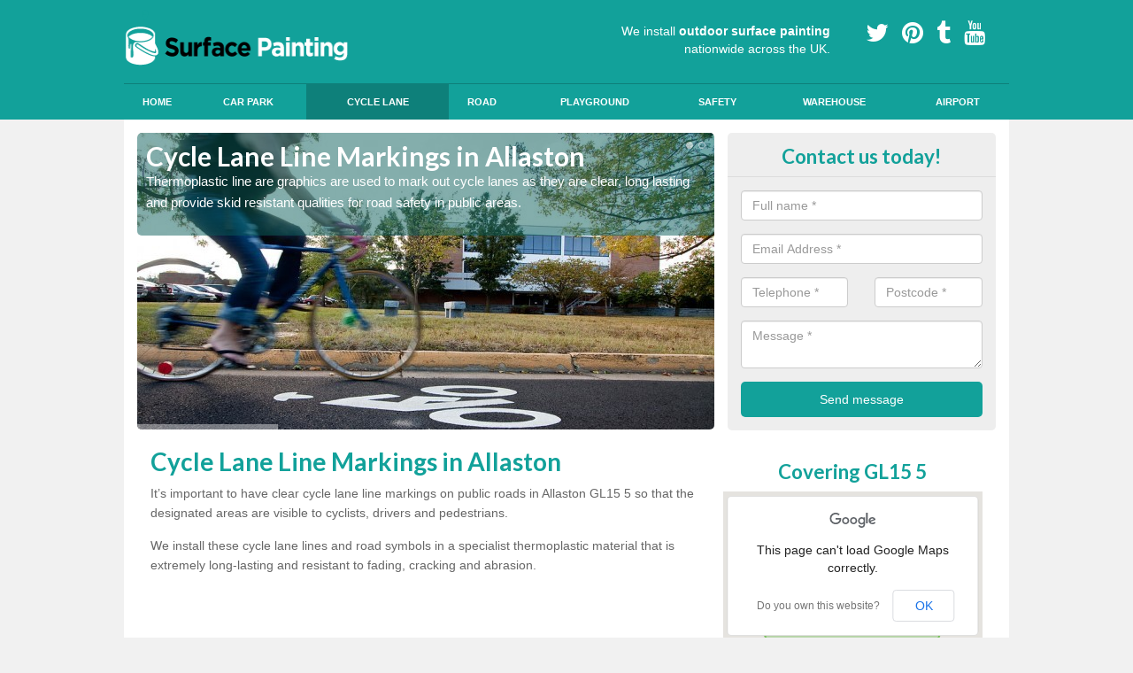

--- FILE ---
content_type: text/html; charset=utf-8
request_url: https://www.outdoor-surface-painting.co.uk/cycle-lane/cycle-lane-line-markings/gloucestershire/allaston/
body_size: 55395
content:
<!DOCTYPE html>
<html lang="en">
  <head>
    <meta http-equiv="X-UA-Compatible" content="IE=edge">
    <meta name="viewport" content="width=device-width, initial-scale=1, maximum-scale=1, user-scalable=no">
    <link rel="shortcut icon" href="https://www.outdoor-surface-painting.co.uk/assets/frontend/img/favicon.png">
    <link rel="icon" href="https://www.outdoor-surface-painting.co.uk/assets/frontend/img/favicon.ico" type="image/x-icon" />
    <link href='https://fonts.googleapis.com/css?family=Lato:400,700,900' rel='stylesheet' type='text/css'>
    
    <link href="https://www.outdoor-surface-painting.co.uk/assets/frontend/css/bootstrap.min.css" rel="stylesheet">
    <link href="https://www.outdoor-surface-painting.co.uk/assets/frontend/css/bespoke.css" rel="stylesheet">
    <link href="//maxcdn.bootstrapcdn.com/font-awesome/4.2.0/css/font-awesome.min.css" rel="stylesheet">
    <link href="https://www.outdoor-surface-painting.co.uk/assets/frontend/css/nerveSlider.min.css" rel="stylesheet">
    <link href="https://www.outdoor-surface-painting.co.uk/assets/frontend/css/jquery.fancybox.css" rel="stylesheet">
    
    <title>Cycle Lane Line Markings in Allaston</title>
    <meta name="description" content="We specialise in applying cycle lane line markings in Allaston GL15 5 for public roads and highways using durable, slip resistant thermoplastic and long lasting paint." />  <meta name="google-site-verification" content="W1Air9fI0zbPdVQcoCPqStHOA0B3jeZctVriqiuYY0c" /><meta name="robots" content="index, follow">
  <!-- Global site tag (gtag.js) - Google Analytics -->
<script async src="https://www.googletagmanager.com/gtag/js?id=UA-124425607-1"></script>
<script>
  window.dataLayer = window.dataLayer || [];
  function gtag(){dataLayer.push(arguments);}
  gtag('js', new Date());

  gtag('config', 'UA-124425607-1');
</script>

<meta name="p:domain_verify" content="fe87b05e95cee205b5637a17ab73a5fa"/>
  </head>  <body itemscope itemtype="https://schema.org/WebPage">

      <div id="header"><header>
<div id="header__wrapper" class="container clearfix">
<div id="header__logo"><a href="https://www.outdoor-surface-painting.co.uk/"><img title="Header" src="https://www.outdoor-surface-painting.co.uk/uploads/images/FILE-20151119-154466BL28T191B7.png" alt="Outdoor Surface Paiting" width="253" height="44" /></a></div>
<div id="header__tel">
<div class="tel"><a href="https://twitter.com/outdoorsurface1" target="_blank"><em class="fa fa-twitter">&nbsp;</em></a> <a href="https://www.pinterest.co.uk/outdoorsurface1/" target="_blank"><em class="fa fa-pinterest">&nbsp;</em></a> <a href="http://ukoutdoorsurfacepainting.tumblr.com//" target="_blank"><em class="fa fa-tumblr">&nbsp;</em></a> <a href="https://www.youtube.com/channel/UC7sVxIo8gMdpsXob44A0wBA" target="_blank"><em class="fa fa-youtube">&nbsp;</em></a></div>
</div>
<div id="header__advice">
<p>We install <strong>outdoor surface painting</strong> nationwide across the UK.</p>
</div>
<div id="header__navigation"><a href='' id='nav__toggle'><span class='bar1'></span><span class='bar2'></span><span class='bar3'></span></a><nav><ul class='clearfix'><li><a class=not_active href=https://www.outdoor-surface-painting.co.uk/>Home</a></li><li><a class=not_active href=#>Car Park</a><ul class='subnav'><li><a class=not_active href=https://www.outdoor-surface-painting.co.uk/car-park/car-park-painting>Painting</a></li><li><a class=not_active href=https://www.outdoor-surface-painting.co.uk/car-park/car-park-marking>Line Marking</a></li></ul></li><li><a class=active href=#>Cycle Lane</a><ul class='subnav'><li><a class=not_active href=https://www.outdoor-surface-painting.co.uk/cycle-lane/cycle-lane-colour-painting>Painting</a></li><li><a class=active href=https://www.outdoor-surface-painting.co.uk/cycle-lane/cycle-lane-line-markings>Line Marking</a></li></ul></li><li><a class=not_active href=#>Road</a><ul class='subnav'><li><a class=not_active href=https://www.outdoor-surface-painting.co.uk/road/white-lining>White Lining</a></li><li><a class=not_active href=https://www.outdoor-surface-painting.co.uk/road/line-markings>Line Markings</a></li></ul></li><li><a class=not_active href=#>Playground</a><ul class='subnav'><li><a class=not_active href=https://www.outdoor-surface-painting.co.uk/playground/playground-coloured-painting>Painting</a></li><li><a class=not_active href=https://www.outdoor-surface-painting.co.uk/playground/markings>Markings</a></li></ul></li><li><a class=not_active href=#>Safety</a><ul class='subnav'><li><a class=not_active href=https://www.outdoor-surface-painting.co.uk/safety/anti-slip-step-paint>Steps Paint</a></li><li><a class=not_active href=https://www.outdoor-surface-painting.co.uk/safety/anti-slip-pathway>Pathway Paint</a></li><li><a class=not_active href=https://www.outdoor-surface-painting.co.uk/safety/high-friction>High Friction</a></li></ul></li><li><a class=not_active href=#>Warehouse</a><ul class='subnav'><li><a class=not_active href=https://www.outdoor-surface-painting.co.uk/warehouse/line-painting>Line Painting</a></li><li><a class=not_active href=https://www.outdoor-surface-painting.co.uk/warehouse/floor-marking>Floor Marking</a></li></ul></li><li><a class=not_active href=https://www.outdoor-surface-painting.co.uk/airport/>Airport</a></li><ul><nav></div>
<div id="header__links"><ul id='location_links'><li><a href='#' class='loc-but fa fa-map-marker'><span>Locations Covered:</span></a><ul id='area-list'><li><a href=https://www.outdoor-surface-painting.co.uk/cycle-lane/cycle-lane-line-markings/gloucestershire/holbrook-common/>Holbrook Common</a></li><li><a href=https://www.outdoor-surface-painting.co.uk/cycle-lane/cycle-lane-line-markings/gloucestershire/bondend/>Bondend</a></li><li><a href=https://www.outdoor-surface-painting.co.uk/cycle-lane/cycle-lane-line-markings/gloucestershire/sandpits/>Sandpits</a></li><li><a href=https://www.outdoor-surface-painting.co.uk/cycle-lane/cycle-lane-line-markings/gloucestershire/shuthonger/>Shuthonger</a></li><li><a href=https://www.outdoor-surface-painting.co.uk/cycle-lane/cycle-lane-line-markings/gloucestershire/waterlane/>Waterlane</a></li><li><a href=https://www.outdoor-surface-painting.co.uk/cycle-lane/cycle-lane-line-markings/gloucestershire/woolaston/>Woolaston</a></li><li><a href=https://www.outdoor-surface-painting.co.uk/cycle-lane/cycle-lane-line-markings/gloucestershire/wick-street/>Wick Street</a></li><li><a href=https://www.outdoor-surface-painting.co.uk/cycle-lane/cycle-lane-line-markings/gloucestershire/upper-hill/>Upper Hill</a></li><li><a href=https://www.outdoor-surface-painting.co.uk/cycle-lane/cycle-lane-line-markings/gloucestershire/siddington/>Siddington</a></li><li><a href=https://www.outdoor-surface-painting.co.uk/cycle-lane/cycle-lane-line-markings/gloucestershire/netherend/>Netherend</a></li><li><a href=https://www.outdoor-surface-painting.co.uk/cycle-lane/cycle-lane-line-markings/gloucestershire/winstone/>Winstone</a></li><li><a href=https://www.outdoor-surface-painting.co.uk/cycle-lane/cycle-lane-line-markings/gloucestershire/eaves-the/>Eaves, The</a></li><li><a href=https://www.outdoor-surface-painting.co.uk/cycle-lane/cycle-lane-line-markings/gloucestershire/huntingford/>Huntingford</a></li><li><a href=https://www.outdoor-surface-painting.co.uk/cycle-lane/cycle-lane-line-markings/gloucestershire/ruardean-hill/>Ruardean Hill</a></li><li><a href=https://www.outdoor-surface-painting.co.uk/cycle-lane/cycle-lane-line-markings/gloucestershire/cranham/>Cranham</a></li><li><a href=https://www.outdoor-surface-painting.co.uk/cycle-lane/cycle-lane-line-markings/gloucestershire/churcham/>Churcham</a></li><li><a href=https://www.outdoor-surface-painting.co.uk/cycle-lane/cycle-lane-line-markings/gloucestershire/clapton-on-the-hill/>Clapton-on-the-Hill</a></li><li><a href=https://www.outdoor-surface-painting.co.uk/cycle-lane/cycle-lane-line-markings/gloucestershire/meysey-hampton/>Meysey Hampton</a></li><li><a href=https://www.outdoor-surface-painting.co.uk/cycle-lane/cycle-lane-line-markings/gloucestershire/talbot-s-end/>Talbot's End</a></li><li><a href=https://www.outdoor-surface-painting.co.uk/cycle-lane/cycle-lane-line-markings/gloucestershire/soundwell/>Soundwell</a></li></li></ul></ul></div>
</div>
</header></div>
  <div id="body">
    <div class="container" id="body__wrapper">

    <div id="slider__wrapper" class="row ">
    <div class="homeSlider col-md-8">
      <div><section><img src="/uploads/slider/bike_lane_markings.jpg" alt="Cycle Lane Line Markings in Allaston" /><div class="ns_slideContent container"><div class="ns_slideContent--inner slider_content"><h1>Cycle Lane Line Markings in Allaston</h1><p>Thermoplastic line are graphics are used to mark out cycle lanes as they are clear, long lasting and provide skid resistant qualities for road safety in public areas.</p></div></div></section></div><div><section><img src="/uploads/slider/cycle-path-57293_640.jpg" alt="Cycle Path Painting in Allaston" /><div class="ns_slideContent container"><div class="ns_slideContent--inner slider_content"><h1>Cycle Path Painting in Allaston</h1><p>It's important to make sure that any public road markings are safe, so our thermoplastic lines and graphics provide easy to see designs and anti skid qualities.</p></div></div></section></div>    </div>
    <div class="mceNonEditable">
    <div class="col-md-4 enquiry">
    <h2>Contact us today! <em class="fa fa-chevron-up pull-right visible-xs-inline">&nbsp;</em></h2>
    <form class='contact-form' action='https://www.outdoor-surface-painting.co.uk/email/enquiry' method='post'><input class='ref' type='hidden' id='ref' name='ref' value=''><div class='form-group'><input type='text' id='name' name='name' class='form-control' placeholder='Full name *' value=''></div><div class='form-group'><input type='text' id='email' name='email' class='form-control' placeholder='Email Address *' value=''></div><div class='row'><div class='form-group col-xs-6'><input type='text' id='telephone' name='telephone' class='form-control' placeholder='Telephone *' value=''></div><div class='form-group col-xs-6'><input type='text' id='postcode' name='postcode' class='form-control' placeholder='Postcode *' value=''></div></div><div class='form-group'><textarea type='text' id='message' name='message' class='form-control' placeholder='Message *'></textarea></div><input type='submit' value='Send message' class='submit'><div class='errors'></div></form>    </div>
    </div>
    </div>

      <div class="col-md-8 content">
        <h1>Cycle Lane Line Markings in Allaston</h1>
<p>It&rsquo;s important to have clear cycle lane line markings on public roads in Allaston GL15 5 so that the designated areas are visible to cyclists, drivers and pedestrians.</p>
<p>We install these cycle lane lines and road symbols in a specialist thermoplastic material that is extremely long-lasting and resistant to fading, cracking and abrasion.</p>
<div class="embed-container"><iframe src="https://www.youtube.com/embed//ff18o-f95yk" width="300" height="150" frameborder="0" allowfullscreen="allowfullscreen"></iframe></div>
<p>Our nearby services can be tailored to suit your needs, and we can supply a quote to match your budget and cost requirements.</p>
<p><a class="showform small_cta" href="#">GET IN TOUCH</a></p>
<p>Please fill out the contact form above if you wish to receive more information regarding bike lanes in Allaston or if you have any questions for us. We will get back to you as soon as possible with a quote.&nbsp;</p>
<h2>Types of Cycle Lanes Near Me</h2>
<p>A variation of bike pathways indicates advisory and mandatory cycle lanes. These include;</p>
<ul>
<li style="font-weight: 400;"><span style="font-weight: 400;"><strong>Advisory Cycle Lanes:</strong>&nbsp;Advisory cycle lanes are marked with a broken white line and a bicycle symbol. They are positioned alongside the main traffic lane and are typically narrower. Vehicles are allowed to enter these lanes if necessary, but they should give priority to cyclists. These lanes are common on roads where there is not enough space to dedicate a separate lane for cycling.</span></li>
<li style="font-weight: 400;"><span style="font-weight: 400;"><strong>Mandatory Cycle Lanes:</strong>&nbsp;Mandatory cycle lanes are marked with a solid white line and a bicycle symbol. Vehicles are not allowed to enter these lanes, and they are reserved exclusively for cyclists. However, these lanes can sometimes be interrupted, such as at intersections.</span></li>
<li style="font-weight: 400;"><span style="font-weight: 400;"><strong>Segregated Cycle Lanes:</strong>&nbsp;Segregated cycle lanes physically separate cyclists from motor vehicle traffic using barriers, curbs, or other dividers. This type of lane provides a higher level of safety and comfort for cyclists, as it reduces the risk of conflicts with vehicles.</span></li>
<li style="font-weight: 400;"><span style="font-weight: 400;"><strong>Buffered Cycle Lanes:</strong>&nbsp;Buffered cycle lanes have an additional space (buffer zone) between the cycle lane and the adjacent traffic lane. This buffer provides a safety zone for cyclists and reduces the risk of close passes by vehicles.</span></li>
<li style="font-weight: 400;"><span style="font-weight: 400;"><strong>Protected Cycle Tracks:</strong>&nbsp;Protected cycle tracks are fully separated from motor vehicle traffic and have physical barriers or dividers, such as curbs or bollards, between the cycle lane and the road. These tracks offer a high level of safety and encourage cycling for people of all ages and abilities.</span></li>
<li style="font-weight: 400;"><span style="font-weight: 400;"><strong>Toucan Crossings:</strong>&nbsp;Toucan crossings are designed to allow both pedestrians and cyclists to cross the road simultaneously. They are typically wider than pedestrian crossings and have specific signals to accommodate both modes of travel.</span></li>
<li style="font-weight: 400;"><span style="font-weight: 400;"><strong>Hybrid Cycle Lanes:</strong>&nbsp;Hybrid cycle lanes are a combination of on-road cycle lanes and off-road cycle tracks. They provide a mix of features to accommodate cyclists' needs while integrating with the road environment.</span></li>
<li style="font-weight: 400;"><span style="font-weight: 400;"><strong>Bus Lane Cycle Lanes:</strong>&nbsp;Some bus lanes are also open to cyclists, allowing them to share the lane with buses during certain times of the day. These lanes are usually marked with both bus and bicycle marking symbols.</span></li>
<li style="font-weight: 400;"><span style="font-weight: 400;"><strong>Semi-Dedicated Cycle Lanes:</strong>&nbsp;These lanes share space with other road users but are designated for cyclists. They are usually wider than advisory cycle lanes and provide more space for cyclists to manoeuvre.</span></li>
<li style="font-weight: 400;"><span style="font-weight: 400;"><strong>Quietways:</strong>&nbsp;Quietways are designated routes that prioritise quieter streets and roads with less motor vehicle traffic. They are intended to provide a calmer and safer cycling experience, especially for less confident cyclists.</span></li>
<li style="font-weight: 400;"><span style="font-weight: 400;"><strong>Superhighways:</strong>&nbsp;Superhighways are major cycle routes in London designed to provide direct and safe routes for cyclists. They often have higher-quality infrastructure and are suitable for longer-distance commuting</span></li>
</ul>
<p>Most often than not, streets have cycle lanes next to the pavement to help support cyclists' travel alongside cars.&nbsp;</p>
<p>We can apply all types of bike lanes to suit your facility. Depending on the size and location of your pathways will alter the cost of the application.</p>
<p>To find more, fill out the contact form.&nbsp;</p>
<h2>Cost of Cycle Lane Line Markings</h2>
<p>The average cost of cycle lane line markings is &pound;850 - &pound;3,000 per cycle lane.</p>
<p>However, the cost may vary depending on various factors:</p>
<ul>
<li><strong>Length and Width of Cycle Lane:</strong> The longer and wider the cycle lane, the more material and labour will be required for the markings, which can impact the cost.</li>
<li><span style="font-weight: 400;"><strong>The complexity of Design:</strong> If the cycle lane markings include intricate designs, symbols, logos, or patterns, it will require more time and skill to install, potentially increasing the cost.</span></li>
<li><span style="font-weight: 400;"><strong>Number of Colors:</strong> If the markings are more than just basic white lines and involve coloured elements, the cost can increase due to the additional materials and labour needed.</span></li>
<li><span style="font-weight: 400;"><strong>Materials Used:</strong> The type and quality of thermoplastic material used for the markings can affect the cost. Reflective materials or materials with enhanced durability might cost more.</span></li>
<li><span style="font-weight: 400;"><strong>Reflective Features:</strong> Adding reflective beads or paint to the markings for better visibility at night can increase the cost.</span></li>
<li><span style="font-weight: 400;"><strong>Surface Preparation:</strong> If the surface needs cleaning, priming, or removal of existing markings, this can add to the overall cost.</span></li>
<li><span style="font-weight: 400;"><strong>Location and Accessibility:</strong> The location of the cycle lane can affect the cost. If the lane is located in a high-traffic urban area or a hard-to-reach location, the cost might be higher due to factors such as traffic management or difficulty of access.</span></li>
<li><span style="font-weight: 400;"><strong>Local Labour Costs:</strong> Labour costs can vary significantly from one area to another. Higher labour costs in certain regions can impact the overall cost of the project.</span></li>
<li><span style="font-weight: 400;"><strong>Regulations and Standards:</strong> Compliance with specific regulations and standards for cycle lane markings might require additional materials or processes, affecting the cost.</span></li>
<li><span style="font-weight: 400;"><strong>Time Constraints:</strong> If the project needs to be completed within a short timeframe, it might require additional resources or overtime work, potentially increasing the cost.</span></li>
<li><span style="font-weight: 400;"><strong>Contractor Experience:</strong> The experience and reputation of the contractor can influence the cost. More experienced contractors might charge higher rates due to their expertise.</span></li>
<li><span style="font-weight: 400;"><strong>Economic Factors:</strong> Fluctuations in material prices, inflation, and other economic factors can also impact the cost of materials and labour.</span></li>
<li><span style="font-weight: 400;"><strong>Additional Services:</strong> If the contractor provides additional services such as traffic management, road closure coordination, or post-installation maintenance, these services can add to the overall cost.</span></li>
<li><span style="font-weight: 400;"><strong>Environmental Factors:</strong> Weather conditions and temperature can affect the installation process and potentially extend the project timeline, leading to increased costs.</span></li>
</ul>
<p>Contact our team of expert installers for a free, no-obligation bicycle signage quote!</p>
<p><a class="showform small_cta" href="#">CONTACT US</a></p>
<h2>Benefits of Thermoplastic Line Markings for Cycle Lanes</h2>
<p>There are many benefits associated with thermoplastic line markings for cycle lanes; these include the following:</p>
<ul>
<li style="font-weight: 400;"><span style="font-weight: 400;"><strong>Durability:</strong> Thermoplastic markings are highly durable and resistant to wear and tear caused by traffic, weather, and other environmental factors. This longevity reduces the need for frequent maintenance and repainting, ensuring that cycle lanes remain clearly marked over an extended period.</span></li>
<li style="font-weight: 400;"><span style="font-weight: 400;"><strong>Visibility:</strong> Thermoplastic markings are known for their high visibility, particularly during both day and night conditions. This increased visibility enhances safety for cyclists and motorists alike, as the markings clearly define the boundaries of the cycle lane.</span></li>
<li style="font-weight: 400;"><span style="font-weight: 400;"><strong>Reflectivity:</strong> Many thermoplastic line markings used for cycle lanes incorporate reflective materials or beads. These reflective elements significantly improve visibility in low-light conditions, such as during nighttime or in adverse weather, helping cyclists and drivers to identify the lane more easily.</span></li>
<li style="font-weight: 400;"><span style="font-weight: 400;"><strong>Weather Resistance:</strong> Thermoplastic materials are designed to withstand various weather conditions, including rain, snow, UV rays, and temperature fluctuations. This weather resistance ensures that cycle lane markings remain intact and visible even in challenging conditions.</span></li>
<li style="font-weight: 400;"><span style="font-weight: 400;"><strong>Quick Installation:</strong> Thermoplastic bicycle line markings can be applied relatively quickly compared to some other marking methods. This minimises the disruption to traffic and reduces the time required for road closures, making them a practical choice for busy roadways.</span></li>
<li style="font-weight: 400;"><span style="font-weight: 400;"><strong>Consistent Quality:</strong> Thermoplastic markings are typically pre-manufactured in controlled environments, ensuring consistent quality across different segments of the cycle lane. This consistency is crucial for maintaining clear and uniform markings throughout the lane.</span></li>
<li style="font-weight: 400;"><span style="font-weight: 400;"><strong>Customisation:</strong> Thermoplastic materials can be customised to suit the specific needs of cycle lanes. This includes the ability to create various symbols, icons, and colours to clearly differentiate cycle lanes from other road sections.</span></li>
<li style="font-weight: 400;"><span style="font-weight: 400;"><strong>Environmental Considerations:</strong> Many modern thermoplastic materials are formulated to be more environmentally friendly, with reduced volatile organic compounds (VOCs) and other harmful emissions during installation.</span></li>
<li style="font-weight: 400;"><span style="font-weight: 400;"><strong>Reduced Maintenance Costs:</strong> Due to their durability, thermoplastic line markings generally require less frequent maintenance and repainting. This reduces long-term maintenance costs for municipalities and transportation departments.</span></li>
<li style="font-weight: 400;"><span style="font-weight: 400;"><strong>Compliance with Regulations:</strong> Many thermoplastic materials used for cycle lanes are designed to meet or exceed local regulations and standards for road markings. This ensures that cycle lanes are properly marked and contribute to overall road safety.</span></li>
<li style="font-weight: 400;"><span style="font-weight: 400;"><strong>Promotion of Cyclist Safety:</strong> Clearly marked cycle lanes provide a designated space for cyclists, reducing the risk of conflicts with motor vehicles and enhancing the overall safety of cyclists on the road.</span></li>
<li style="font-weight: 400;"><span style="font-weight: 400;"><strong>Enhanced Traffic Flow:</strong> Well-defined cycle lanes contribute to better traffic organisation by separating cyclists from vehicular traffic. This can help improve overall traffic flow and reduce congestion</span></li>
</ul>
<p>Cycle lanes are highly populated, particularly in the centre of towns and cities, so it is important to have proper thermoplastic markings to ensure the safety of cyclists, drivers and pedestrians.</p>
<h2>Cycle Path&nbsp;Marking Specialists Near Me</h2>
<p>As local <a href="https://www.outdoor-surface-painting.co.uk/cycle-lane/cycle-lane-colour-painting">cycle path painting specialists</a>, we could also apply a coating of coloured paint across the whole lane, which will form a base for the thermoplastic markings.</p>
<p>This will be done using a specialist cold plastic paint poured onto the chosen area of the tarmac and spread out evenly using a roller.</p>
<p>Before installation, the bicycle lane will be marked with tape to ensure clean cycle lane lines around the edges of the paint.</p>
<p>Like the bicycle line marking material, this paint comes in various colours and is designed for durability and damage resistance.</p>
<p>To ensure they stand out on the road, you can choose from coloured designs for cycle path lane line graphics in Allaston GL15 5 .</p>
<p>Our cold plastic paint and thermoplastic materials are perfect for use on public roads due to their vibrant appearance and hard-wearing qualities.</p>
<p>They even add anti-skid and anti-slip properties to prevent cars or pedestrians from slipping, especially in wet weather.</p>
<p>We are cycle path painting specialists, so we work with many councils to install these markings throughout the UK; quotes can be tailored to fit your price range if necessary.</p>
<h2>How to Apply Cycle Lane Line Markings</h2>
<p>To set the thermoplastics in place, our specialist installers follow these simple steps to ensure that you receive a strong, durable, high-quality product at your facility and surrounding areas.&nbsp;</p>
<ul>
<li style="font-weight: 400;"><strong>Preparation:</strong></li>
<ul>
<li style="font-weight: 400;"><span style="font-weight: 400;">Begin by thoroughly cleaning the surface where the thermoplastic markings will be applied. Use a pressure washer to remove dirt, debris, and any old paint or markings.</span></li>
<li style="font-weight: 400;"><span style="font-weight: 400;">Plan and mark the layout of the markings using chalk lines or other layout tools. This step is crucial for ensuring accurate and precise placement.</span></li>
</ul>
<li style="font-weight: 400;"><strong>Heating the Thermoplastic Material:</strong></li>
<ul>
<li style="font-weight: 400;"><span style="font-weight: 400;">The thermoplastic material needs to be heated to a specific temperature to become molten and ready for application. This is typically done using a specialised thermoplastic melter/applicator machine equipped with a heat source (propane or natural gas).</span></li>
<li style="font-weight: 400;"><span style="font-weight: 400;">Follow the manufacturer's guidelines for heating temperatures and operating the melter.</span></li>
</ul>
<li style="font-weight: 400;"><strong>Application of Thermoplastic:</strong></li>
<ul>
<li style="font-weight: 400;"><span style="font-weight: 400;">Once the thermoplastic material is melted and at the correct temperature, it is applied to the road surface using the applicator machine.</span></li>
<li style="font-weight: 400;"><span style="font-weight: 400;">The applicator machine typically has a shoe or die that shapes the molten thermoplastic into the desired line or marking. The machine is driven or pushed along the chalked layout lines to create the markings.</span></li>
</ul>
<li style="font-weight: 400;"><strong>Optional: Adding Reflective Beads:</strong></li>
<ul>
<li style="font-weight: 400;"><span style="font-weight: 400;">If reflective markings are desired, reflective beads can be dropped onto the molten thermoplastic immediately after it's applied to the road surface. The beads adhere to the material and provide enhanced visibility at night.</span></li>
</ul>
<li style="font-weight: 400;"><strong>Cooling and Setting:</strong></li>
<ul>
<li style="font-weight: 400;"><span style="font-weight: 400;">After application, the thermoplastic markings need to cool and solidify. This generally takes a few minutes.</span></li>
<li style="font-weight: 400;"><span style="font-weight: 400;">Avoid allowing any traffic to cross the markings until they are completely cooled and set to prevent distortion.</span></li>
</ul>
<li style="font-weight: 400;"><strong>Traffic Control:</strong></li>
<ul>
<li style="font-weight: 400;"><span style="font-weight: 400;">While the markings are setting, ensure proper traffic control measures are in place. Use cones, barricades, and signs to divert traffic away from the freshly applied markings.</span></li>
</ul>
<li style="font-weight: 400;"><strong>Clean-Up:</strong></li>
<ul>
<li style="font-weight: 400;"><span style="font-weight: 400;">Clean the equipment and tools used for applying the thermoplastic material.</span></li>
<li style="font-weight: 400;"><span style="font-weight: 400;">Dispose of any waste materials according to local regulations.</span></li>
</ul>
<li style="font-weight: 400;"><strong>Inspection:</strong></li>
<ul>
<li style="font-weight: 400;"><span style="font-weight: 400;">Once the markings are fully set, inspect the quality of the application. Check for accuracy, adhesion, and overall appearance.</span></li>
</ul>
</ul>
<p>This application method makes the markings strong and long-lasting against heavy vehicular and pedestrian use.</p>
<p>As well as the lines for cycling lanes, we may apply bike symbols and navigational instructions to show cyclists where to go.</p>
<p>Having clear cycle lane markings is important for overall road safety and helps to prevent accidents for members of the public.</p>
<p>One of our experts closest to you will gladly offer you some more advice about the bike lane line markings, including the different colours that can be installed and the costs of our services; or you can look <a href="https://www.outdoor-surface-painting.co.uk/">here</a>&nbsp;to see everything you will need to know.&nbsp;</p>
<h2>Line Marking Cycle Lane Specialists in Allaston</h2>
<p>As line marking cycle lane specialists in Allaston GL15 5 we can provide you with all the details you will need to get the results that meet all your requirements.</p>
<p>It is always important that you use experts to install the paint as this will help ensure you get a high-quality result that&nbsp;lasts a long period.</p>
<p>Whether you are looking for&nbsp;<a href="https://www.outdoor-surface-painting.co.uk/road/line-markings">road line markings</a> or <a href="https://www.outdoor-surface-painting.co.uk/warehouse/line-painting">warehouse line markings</a>,&nbsp;we are on hand to give you our expert advice.</p>
<p>Please get in touch with us today to find more information and receive further details on thermoplastic&nbsp;white lines.&nbsp;</p>
<h2>Frequently Asked Questions</h2>
<h3>Are Cycle Lane Line Markings Effective in All Weather Conditions?</h3>
<p>Cycle lane line markings, including those made from thermoplastic materials, are generally designed to be effective in a wide range of weather conditions.</p>
<p>However, their visibility and effectiveness can still be influenced by certain weather factors.</p>
<h3>Are there any Maintenance Requirements for Cycle Lane Line Markings?</h3>
<p>Yes, there are maintenance requirements for cycle lane line markings.</p>
<p>The most important maintenance requirement is to ensure that the markings remain visible and legible.</p>
<p>This means that the markings should be checked regularly for any signs of wear and tear, such as fading or cracking.</p>
<p>If any of these signs are present, the markings should be reapplied.</p>
<p>In addition to regular visual inspections, it is also important to ensure that the markings are kept clean.</p>
<h2>Get in Touch with our Team!</h2>
<p>Please do not hesitate to speak to one of our expert team members about the costs of applying cycle lane line markings in Allaston GL15 5 .</p>
<p>If you fill in the contact form with your details and a short description of the work you need us to do, we will get back to you as quickly as possible with some more information and a quote.</p>
<p><a class="showform small_cta" href="#">ENQUIRE TODAY</a></p>
<h2>Other Services We Offer</h2>
<ul>
<li>White Line Road Markings in Allaston -&nbsp;<a href="https://www.outdoor-surface-painting.co.uk/road/white-lining/gloucestershire/allaston/">https://www.outdoor-surface-painting.co.uk/road/white-lining/gloucestershire/allaston/</a></li>
<li>Car Park Painting in Allaston -&nbsp;<a href="https://www.outdoor-surface-painting.co.uk/car-park/car-park-painting/gloucestershire/allaston/">https://www.outdoor-surface-painting.co.uk/car-park/car-park-painting/gloucestershire/allaston/</a></li>
<li>Car Park Line Markings in Allaston -&nbsp;<a href="https://www.outdoor-surface-painting.co.uk/car-park/car-park-marking/gloucestershire/allaston/">https://www.outdoor-surface-painting.co.uk/car-park/car-park-marking/gloucestershire/allaston/</a></li>
<li>Playground Painting in Allaston -&nbsp;<a href="https://www.outdoor-surface-painting.co.uk/playground/playground-coloured-painting/gloucestershire/allaston/">https://www.outdoor-surface-painting.co.uk/playground/playground-coloured-painting/gloucestershire/allaston/</a></li>
<li>Playground Markings in Allaston -&nbsp;<a href="https://www.outdoor-surface-painting.co.uk/playground/markings/gloucestershire/allaston/">https://www.outdoor-surface-painting.co.uk/playground/markings/gloucestershire/allaston/</a></li>
<li>Anti Slip Step Paint in Allaston -&nbsp;<a href="https://www.outdoor-surface-painting.co.uk/safety/anti-slip-step-paint/gloucestershire/allaston/">https://www.outdoor-surface-painting.co.uk/safety/anti-slip-step-paint/gloucestershire/allaston/</a></li>
<li>Anti Slip Pathway Paint in Allaston -&nbsp;<a href="https://www.outdoor-surface-painting.co.uk/safety/anti-slip-pathway/gloucestershire/allaston/">https://www.outdoor-surface-painting.co.uk/safety/anti-slip-pathway/gloucestershire/allaston/</a></li>
<li>High Friction Road Surfacing in Allaston -&nbsp;<a href="https://www.outdoor-surface-painting.co.uk/safety/high-friction/gloucestershire/allaston/">https://www.outdoor-surface-painting.co.uk/safety/high-friction/gloucestershire/allaston/</a></li>
<li>Warehouse Line Painting in Allaston -&nbsp;<a href="https://www.outdoor-surface-painting.co.uk/warehouse/line-painting/gloucestershire/allaston/">https://www.outdoor-surface-painting.co.uk/warehouse/line-painting/gloucestershire/allaston/</a></li>
<li>Warehouse Floor Marking in Allaston -&nbsp;<a href="https://www.outdoor-surface-painting.co.uk/warehouse/floor-marking/gloucestershire/allaston/">https://www.outdoor-surface-painting.co.uk/warehouse/floor-marking/gloucestershire/allaston/</a></li>
<li>Airport Runway Markings in Allaston -&nbsp;<a href="https://www.outdoor-surface-painting.co.uk/airport/gloucestershire/allaston/">https://www.outdoor-surface-painting.co.uk/airport/gloucestershire/allaston/</a></li>
</ul>
<h2>Searches Associated With Cycle Lane Line Markings</h2>
<ul>
<li>Cycle Lane Markings</li>
<li>Bike Road Markings in Allaston</li>
<li>Cycle Lane Line Markings&nbsp;Installers in Allaston</li>
<li>Allaston&nbsp;Cycle Lane Line Markings Contractors</li>
<li>Best Allaston&nbsp;Cycle Lane Line Markings Companies</li>
<li>Cycle Lane Line Markings&nbsp;Company Near Me</li>
</ul>      </div>

      <div class="col-md-4 media">
        <div id='map_wrapper'><h2>Covering GL15 5</h2><div id='map-canvas'>&nbsp;</div></div><hr><script src='https://apis.google.com/js/platform.js' async defer>{lang: 'en-GB'}</script><div class="g-plusone" data-size="medium"></div><a href="https://twitter.com/share" class="twitter-share-button" data-via="outdoorsurface1">Tweet</a><script>!function(d,s,id){var js,fjs=d.getElementsByTagName(s)[0],p=/^http:/.test(d.location)?'http':'https';if(!d.getElementById(id)){js=d.createElement(s);js.id=id;js.src=p+'://platform.twitter.com/widgets.js';fjs.parentNode.insertBefore(js,fjs);}}(document, 'script', 'twitter-wjs');</script><a href="//www.pinterest.com/pin/create/button/" data-pin-do="buttonBookmark"  data-pin-color="red"><img src="//assets.pinterest.com/images/pidgets/pinit_fg_en_rect_red_20.png" /></a><script type="text/javascript" async defer src="//assets.pinterest.com/js/pinit.js"></script><hr /><div id="gallery__wrapper" class="clearfix"><div class="gallery__item"><a href="/uploads/images/bike_lane_markings.jpg" class="fancybox" rel="gallery"><img src="/uploads/images/bike_lane_markings_list.jpg" alt="Cycle Lane Line Markings in Allaston 1" title="Cycle Lane Line Markings in Allaston 1"></div></a><div class="gallery__item"><a href="/uploads/images/WP_000323.jpg" class="fancybox" rel="gallery"><img src="/uploads/images/WP_000323_list.jpg" alt="Cycle Lane Line Markings in Allaston 2" title="Cycle Lane Line Markings in Allaston 2"></div></a><div class="gallery__item"><a href="/uploads/images/WP_000373.jpg" class="fancybox" rel="gallery"><img src="/uploads/images/WP_000373_list.jpg" alt="Cycle Lane Line Markings in Allaston 3" title="Cycle Lane Line Markings in Allaston 3"></div></a><div class="gallery__item"><a href="/uploads/images/WP_000372.jpg" class="fancybox" rel="gallery"><img src="/uploads/images/WP_000372_list.jpg" alt="Cycle Lane Line Markings in Allaston 4" title="Cycle Lane Line Markings in Allaston 4"></div></a><div class="gallery__item"><a href="/uploads/images/DSC_0792.JPG" class="fancybox" rel="gallery"><img src="/uploads/images/DSC_0792_list.JPG" alt="Cycle Lane Line Markings in Allaston 5" title="Cycle Lane Line Markings in Allaston 5"></div></a><div class="gallery__item"><a href="/uploads/images/WP_000334.jpg" class="fancybox" rel="gallery"><img src="/uploads/images/WP_000334_list.jpg" alt="Cycle Lane Line Markings in Allaston 6" title="Cycle Lane Line Markings in Allaston 6"></div></a><div class="gallery__item"><a href="/uploads/images/WP_000090.jpg" class="fancybox" rel="gallery"><img src="/uploads/images/WP_000090_list.jpg" alt="Cycle Lane Line Markings in Allaston 7" title="Cycle Lane Line Markings in Allaston 7"></div></a><div class="gallery__item"><a href="/uploads/images/DSC_0795.JPG" class="fancybox" rel="gallery"><img src="/uploads/images/DSC_0795_list.JPG" alt="Cycle Lane Line Markings in Allaston 8" title="Cycle Lane Line Markings in Allaston 8"></div></a><div class="gallery__item"><a href="/uploads/images/bicycle_lane_markings.jpg" class="fancybox" rel="gallery"><img src="/uploads/images/bicycle_lane_markings_list.jpg" alt="Cycle Lane Line Markings in Allaston 9" title="Cycle Lane Line Markings in Allaston 9"></div></a><div class="gallery__item"><a href="/uploads/images/bike_lane_painting.jpg" class="fancybox" rel="gallery"><img src="/uploads/images/bike_lane_painting_list.jpg" alt="Cycle Lane Line Markings in Allaston 10" title="Cycle Lane Line Markings in Allaston 10"></div></a><div class="gallery__item"><a href="/uploads/images/DSC_0794.JPG" class="fancybox" rel="gallery"><img src="/uploads/images/DSC_0794_list.JPG" alt="Cycle Lane Line Markings in Allaston 11" title="Cycle Lane Line Markings in Allaston 11"></div></a><div class="gallery__item"><a href="/uploads/images/Dartford_hospital_2.jpg" class="fancybox" rel="gallery"><img src="/uploads/images/Dartford_hospital_2_list.jpg" alt="Cycle Lane Line Markings in Allaston 12" title="Cycle Lane Line Markings in Allaston 12"></div></a></div>      </div>

    </div>
  </div>

  <div id="footer">
<div class="container"><footer>
<div class="col-lg-8 pull-left"><div class='footer-links'><a href='https://www.outdoor-surface-painting.co.uk/gloucestershire/allaston/'>Outdoor Surface Painting in Allaston</a><a #>Car Park Surface Painting</a><a style="padding-left:15px;color:#759ABB;" href=https://www.outdoor-surface-painting.co.uk/car-park/car-park-painting/gloucestershire/allaston/>Car Park Bay Painting in Allaston</a><a style="padding-left:15px;color:#759ABB;" href=https://www.outdoor-surface-painting.co.uk/car-park/car-park-marking/gloucestershire/allaston/>Car Park Line Markings in Allaston</a><a #>Cycle Lane Surface Painting</a><a style="padding-left:15px;color:#759ABB;" href=https://www.outdoor-surface-painting.co.uk/cycle-lane/cycle-lane-colour-painting/gloucestershire/allaston/>Cycle Lane Colour Painting in Allaston</a><a style="padding-left:15px;color:#759ABB;" href=https://www.outdoor-surface-painting.co.uk/cycle-lane/cycle-lane-line-markings/gloucestershire/allaston/>Cycle Lane Line Markings in Allaston</a><a #>Road</a><a style="padding-left:15px;color:#759ABB;" href=https://www.outdoor-surface-painting.co.uk/road/white-lining/gloucestershire/allaston/>Roadway White Lining in Allaston</a><a style="padding-left:15px;color:#759ABB;" href=https://www.outdoor-surface-painting.co.uk/road/line-markings/gloucestershire/allaston/>Roadway Line Markings Installers in Allaston</a><a #>Playground Surface Painting</a><a style="padding-left:15px;color:#759ABB;" href=https://www.outdoor-surface-painting.co.uk/playground/playground-coloured-painting/gloucestershire/allaston/>Playground Flooring Coloured Painting in Allaston</a><a style="padding-left:15px;color:#759ABB;" href=https://www.outdoor-surface-painting.co.uk/playground/markings/gloucestershire/allaston/>Playground Line Marking Experts in Allaston</a><a #>Safety Surface Painting</a><a style="padding-left:15px;color:#759ABB;" href=https://www.outdoor-surface-painting.co.uk/safety/anti-slip-step-paint/gloucestershire/allaston/>Anti-Slip Step Paint in Allaston</a><a style="padding-left:15px;color:#759ABB;" href=https://www.outdoor-surface-painting.co.uk/safety/anti-slip-pathway/gloucestershire/allaston/>Anti-Slip Pathway Paint in Allaston</a><a style="padding-left:15px;color:#759ABB;" href=https://www.outdoor-surface-painting.co.uk/safety/high-friction/gloucestershire/allaston/>Skid Resistant Surface Coating in Allaston</a><a #>Warehouse</a><a style="padding-left:15px;color:#759ABB;" href=https://www.outdoor-surface-painting.co.uk/warehouse/line-painting/gloucestershire/allaston/>Warehouse Line Painting in Allaston</a><a style="padding-left:15px;color:#759ABB;" href=https://www.outdoor-surface-painting.co.uk/warehouse/floor-marking/gloucestershire/allaston/>Warehouse Floor Markings in Allaston</a><a href='https://www.outdoor-surface-painting.co.uk/airport/gloucestershire/allaston/'>Plane Runway Line Marking in Allaston</a></div></div>
<div class="col-lg-4 pull-right text-right">
<p>Created by &copy;&nbsp;<a title="Netball Court Specialists" href="http://www.outdoor-surface-painting.co.uk/">Outdoor Surface Painting</a></p>
</div>
</footer></div>
</div>
<script src="//ajax.googleapis.com/ajax/libs/jquery/2.1.1/jquery.min.js"></script>
<script src="//ajax.googleapis.com/ajax/libs/jqueryui/1.11.1/jquery-ui.min.js"></script>
<script src="https://www.outdoor-surface-painting.co.uk/assets/frontend/js/main.js"></script>
<script src="https://www.outdoor-surface-painting.co.uk/assets/frontend/js/droppy.js"></script>
<script src="https://www.outdoor-surface-painting.co.uk/assets/frontend/js/jquery.fancybox.js"></script>
<script src="https://www.outdoor-surface-painting.co.uk/assets/frontend/js/bootstrap.min.js"></script>
<script src="https://www.outdoor-surface-painting.co.uk/assets/frontend/js/jquery.nerveSlider.min.js"></script>
<script src="https://www.outdoor-surface-painting.co.uk/assets/frontend/js/bespoke.js"></script>


<script type="text/javascript" src="https://maps.googleapis.com/maps/api/js"></script>
<script type="text/javascript">

// First, create an object containing LatLng and population for each city.
var cityCircle;

function initialize() {
  // Create the map.
  var mapOptions = {
    zoom: 10,
    center: new google.maps.LatLng(51.73802, -2.52997),
    mapTypeId: google.maps.MapTypeId.TERRAIN
  };

  var map = new google.maps.Map(document.getElementById('map-canvas'),
      mapOptions);

  // Construct the map image
  var myLatLng = new google.maps.LatLng(51.73802, -2.52997);
  var beachMarker = new google.maps.Marker({
      position: myLatLng,
      map: map,
  });

  // Construct the circle for each value in citymap.
  // Note: We scale the population by a factor of 20.
    var circleOptions = {
      strokeColor: '#66b945',
      strokeOpacity: 0.8,
      strokeWeight: 2,
      fillColor: '#66b945',
      fillOpacity: 0.35,
      map: map,
      center: myLatLng,
      radius: 10000
    };

    // Add the circle for this city to the map.
    cityCircle = new google.maps.Circle(circleOptions);

}

google.maps.event.addDomListener(window, 'load', initialize);


</script>


<div class="contact_modal">
      <div class="content">
          <div class="close">×</div>
          <h2>Contact us</h2>
          <form class="contact-form-pop" action="https://www.outdoor-surface-painting.co.uk/email/enquiry" method="post">
            <input class="ref" type="hidden" id="refpop" name="ref" value="https://www.outdoor-surface-painting.co.uk/">
            <div class="form-group">
              <input type="text" id="name" name="name" class="form-control" placeholder="Full name *" value=""; style="background-repeat: no-repeat; background-attachment: scroll; background-size: 16px 18px; background-position: 98% 50%; cursor: auto;">
            </div>
            <div class="form-group">
              <input type="text" id="email" name="email" class="form-control" placeholder="Email Address *" value="">
            </div>
            <div class="row">
              <div class="form-group col-xs-6">
                <input type="text" id="telephone" name="telephone" class="form-control" placeholder="Telephone *" value="">
              </div>
              <div class="form-group col-xs-6">
                <input type="text" id="postcode" name="postcode" class="form-control" placeholder="Postcode *" value="">
              </div>
            </div>
            <div class="form-group">
              <textarea type="text" id="message" name="message" class="form-control" placeholder="Message *"></textarea>
            </div>
            <input id="postSubmit" name="postSubmit" type="submit" value="Submit Enquiry" class="callsubmit btn btn-default">
            <div class="errors"></div>
          </form>   
      </div>
  </div>

  <div class="contact_modal-overlay"></div>

<script>

  $('.showform').on('click', function(event){

    event.preventDefault()

    $('.contact_modal').addClass('show');
    $('.contact_modal-overlay').addClass('show');

  });

  $('.close').on('click', function(event){

    event.preventDefault()

    $('.contact_modal').removeClass('show');
    $('.contact_modal-overlay').removeClass('show');

  });

  // navigation toggle
  //$('#nav__toggle').click(function(e){
  //  e.preventDefault(),
  //  $(this).toggleClass('open');
  //  $(this).closest('#header__navigation').find('nav').slideToggle();
  //});
//
  //// navigation sub menu
  //$('#header__navigation ul li').mouseover(function(){
  //  $(this).find('.subnav').dequeue().stop().show();
  //  //console.log("Complete");
  //});
  //$('#header__navigation ul li').mouseout(function(){
  //  $(this).find('.subnav').dequeue().stop().hide();
  //  //console.log("Complete");
  //});

  // add URL to the hidden field
  $('.ref').val(document.URL);

  $(function() {
  $(".contact-form-pop").bind(
    'click',
    function(){
      $(".errors").fadeOut();
    }
  );
  $(".contact-form-pop").submit(
    function() {

      var msgpop = $(".errors");
      msgpop.removeClass('sending sent success').removeClass('msg-sent');

      var emailpop = $(this).find("input[name='email']").val();
      var telephonepop = $(this).find("input[name='telephone']").val();
      var messagepop = $(this).find("textarea[name='message']").val();
      var namepop = $(this).find("input[name='name']").val();
      var refpop = $(this).find("input[name='ref']").val();
      var postcodepop = $(this).find("input[name='postcode']").val();
    
    function validateEmail(e) {
      var emailReg = /^([\w-\.]+@([\w-]+\.)+[\w-]{2,4})?$/;
      if( !emailReg.test( e ) ) {
      return false;
      } else {
      return true;
      }
    }
    
    if( !validateEmail(emailpop)) { 
        msgpop.html('Please enter a valid email address.').fadeIn();
        return false;
    }

      if (
        emailpop == ""
        || messagepop == ""
        || messagepop == "message"
        || namepop == "name"
        || postcodepop == "postcode"
      ){
        msgpop.html('Please enter all the required fields.').fadeIn();
        return false;
      }

      msgpop.addClass('sending');
      msgpop.html('Sending...').fadeIn(); 

      $.ajax(
        {
          type: "POST",
          url: $("form[class='contact-form-pop']").attr('action'),
          data: $(".contact-form-pop").serialize(),
          success: function(data) {
            $(".errors").fadeOut(
              'normal',
              function() {
                $(".contact-form-pop").unbind('click');
                $('.contact-form-pop input, .contact-form-pop textarea').attr('disabled','disabled');
              $(this).removeClass('sending');
              $(this).addClass('success');
              $(this).html('Your message has been sent.').fadeIn().delay(2000);
              ga("send", "event", "Website Conversions", "Form", "Enquiry", 1);
              $(this).fadeOut();
              $("input[name='email']").val('');
              $("input[name='telephone']").val('');
              $("textarea[name='message']").val('');
              $("input[name='name']").val('');
              $("input[name='postcode']").val('');
              $("input[name='referer']").val('');

              $('.contact-form-pop input, .contact-form-pop textarea').attr('disabled',false);

              }
            );
          }
        }
      );
      return false;
    }
  );

  var textInput = $('input[type=text]');
  textInput.bind(
    'blur',
    function(){
      if (this.value == "") {
        this.value = this.defaultValue;
      }
    }
  );
  textInput.bind(
    'focus',
    function() {
      if (this.defaultValue == this.value) {
        this.value = "";
      }
    }
  );
  $('.fader').hover(
    function() {
      $(this).stop().fadeTo(400,0.7);
    },
    function(){
      $(this).stop().fadeTo(400,1);
    }
  );
  $('.btt').bind(
    'click',
    function(){
      $('html, body').animate({scrollTop: 0}, 2000);
      return false
    }
  );

});

  </script>

  <style>
  
    .contact_modal, .contact_modal-overlay {
      display: none;
    }

    .contact_modal-overlay.show {
        opacity: 1;
        visibility: visible;
    }

    .contact_modal-overlay {
        position: fixed;
        width: 100%;
        height: 100%;
        visibility: hidden;
        top: 0;
        left: 0;
        z-index: 1000;
        opacity: 0;
        -webkit-transition: all 0.3s;
        -moz-transition: all 0.3s;
        transition: all 0.3s;
        background-color: #000000ab;
    }

    .contact_modal.show {
        visibility: visible;
        opacity: 1;
    }

    .contact_modal {
        opacity: 0;
        position: fixed;
        top: 50%;
        left: 50%;
        width: 50%;
        max-width: 430px;
        min-width: 320px;
        height: auto;
        z-index: 2000;
        visibility: hidden;
        -webkit-backface-visibility: hidden;
        -moz-backface-visibility: hidden;
        backface-visibility: hidden;
        -webkit-transform: translateX(-50%) translateY(-50%);
        -moz-transform: translateX(-50%) translateY(-50%);
        -ms-transform: translateX(-50%) translateY(-50%);
        transform: translateX(-50%) translateY(-50%);
        -webkit-transition: all 0.3s;
        -moz-transition: all 0.3s;
        transition: all 0.3s;
        box-shadow: 3px 3px 10px;
    }

    .contact_modal.show .content {
        visibility: visible;
        opacity: 1;
        -webkit-transform: scale(1);
        -moz-transform: scale(1);
        -ms-transform: scale(1);
        transform: scale(1);
    }

    .contact_modal .content {
        -webkit-transition: all 0.3s;
        -moz-transition: all 0.3s;
        transition: all 0.3s;
        -webkit-transform: scale(0.7);
        -moz-transform: scale(0.7);
        -ms-transform: scale(0.7);
        transform: scale(0.7);
        -webkit-transition: all 0.3s;
        -moz-transition: all 0.3s;
        transition: all 0.3s;
        background-color: #FFF;
        padding: 20px;
        border-radius: 7px;
        text-align: left;
        position: relative;
    }

    .contact_modal .content .close {
        position: fixed;
        top: -10px;
        right: -10px;
        background-color: #CCC;
        text-shadow: none;
        padding: 10px 15px;
        z-index: 99;
        opacity: 1;
        border-radius: 50%;
        border-bottom: 0;
        text-align: center;
    }

    .quote-box {
    background-color: #eee;
    padding: 15px 10px 15px 20px;
    border-left: 5px solid #000!important;
}

    .contact_modal h2 {
        font-size: 2em;
        font-weight: 600;
        margin-bottom: 20px;
        font-family: 'Arvo', sans-serif;
    }

    .contact_modal .content input, .contact_modal .content textarea {
        width: 100%;
        padding: 5px;
        border: 0;
        background-color: #EEE;
        margin: 5px 0 10px 0;
        margin-bottom: 0 !important;
    }

    .contact_modal #postSubmit{
      color:#000;
    }

    .contact_modal .callsubmit {
        color: #FFF;
        padding: 10px !important;
        text-transform: uppercase;
        font-size: 1.2em;
        font-weight: 600;
        margin-bottom: 0 !important;
    }

    .small_cta {
        width: 100%;
        text-align: center;
        display: block;
        padding: 15px 10px;
        border-radius: 6px;
        color: #FFF !important;
        font-weight: 600;
        font-size: 1.6em;
        text-transform: uppercase;
        letter-spacing: 0.1px;
        margin-bottom: 5px;
        box-shadow: 0px 1px 2px #DDD;
        -webkit-transition: all 200ms ease-in-out;
        -moz-transition: all 200ms ease-in-out;
        -o-transition: all 200ms ease-in-out;
        transition: all 200ms ease-in-out;
        background-color: #55d06b;
        cursor: pointer;
    }

    .big_cta p.text {
        text-align: center;
        padding: 30px 20px 30px 20px !important;
        border-radius: 5px;
        font-size: 1.4em !important;
        text-transform: uppercase;
    }

    .big_cta a {
        width: 60%;
        text-align: center;
        display: block;
        padding: 15px 10px;
        border-radius: 6px;
        color: #FFF !important;
        font-weight: 600;
        font-size: 2em;
        text-transform: uppercase;
        letter-spacing: 0.1px;
        margin-bottom: 10px;
        box-shadow: 0px 1px 2px #DDD;
        -webkit-transition: all 200ms ease-in-out;
        -moz-transition: all 200ms ease-in-out;
        -o-transition: all 200ms ease-in-out;
        transition: all 200ms ease-in-out;
        margin: 0 auto;
        margin-top: -20px;
        background-color: #54bd49;
      cursor: pointer;
    }

  </style>

  </body>
</html>

--- FILE ---
content_type: text/html; charset=utf-8
request_url: https://accounts.google.com/o/oauth2/postmessageRelay?parent=https%3A%2F%2Fwww.outdoor-surface-painting.co.uk&jsh=m%3B%2F_%2Fscs%2Fabc-static%2F_%2Fjs%2Fk%3Dgapi.lb.en.2kN9-TZiXrM.O%2Fd%3D1%2Frs%3DAHpOoo_B4hu0FeWRuWHfxnZ3V0WubwN7Qw%2Fm%3D__features__
body_size: 161
content:
<!DOCTYPE html><html><head><title></title><meta http-equiv="content-type" content="text/html; charset=utf-8"><meta http-equiv="X-UA-Compatible" content="IE=edge"><meta name="viewport" content="width=device-width, initial-scale=1, minimum-scale=1, maximum-scale=1, user-scalable=0"><script src='https://ssl.gstatic.com/accounts/o/2580342461-postmessagerelay.js' nonce="h73bqA_BBRDnGcp9ipqqmw"></script></head><body><script type="text/javascript" src="https://apis.google.com/js/rpc:shindig_random.js?onload=init" nonce="h73bqA_BBRDnGcp9ipqqmw"></script></body></html>